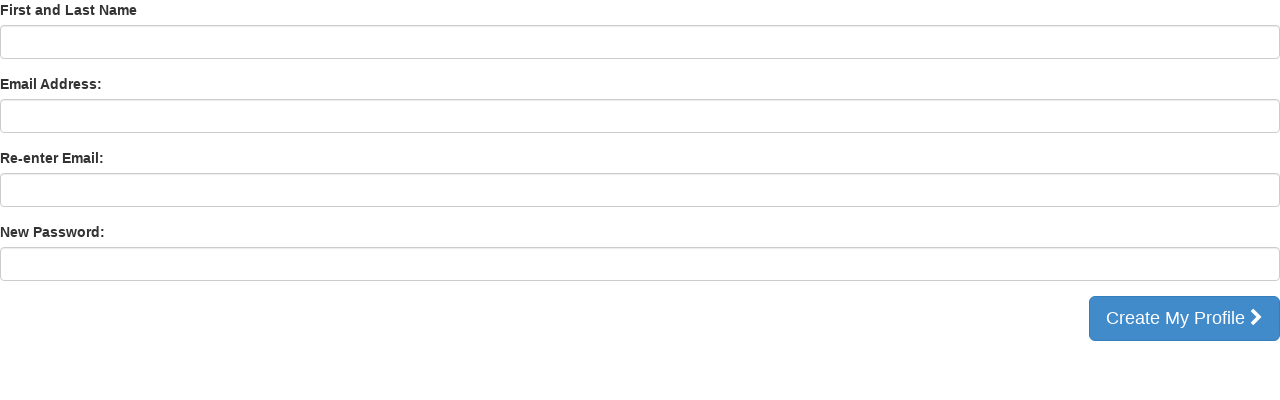

--- FILE ---
content_type: text/html; charset=utf-8
request_url: https://www.fieldlevel.com/common/account/signupembed?OrganizationId=300&SportId=32&Name=&Email=
body_size: 1550
content:


<!DOCTYPE html>
<html lang="en">

<head>
    <meta charset="utf-8">
    <meta http-equiv="X-UA-Compatible" content="IE=edge">
    <meta name="viewport" content="width=device-width, initial-scale=1">
    <meta name="description" content="">
    <meta name="author" content="">

    
    <meta name="robots" content="noindex">

    <title></title>
    
<script nonce="">
window.dataLayer = window.dataLayer || [];
</script>

<!-- Google Tag Manager -->
<script nonce="">(function(w,d,s,l,i){w[l]=w[l]||[];w[l].push({'gtm.start':
new Date().getTime(),event:'gtm.js'});var f=d.getElementsByTagName(s)[0],
j=d.createElement(s),dl=l!='dataLayer'?'&l='+l:'';j.async=true;j.src=
'https://www.googletagmanager.com/gtm.js?id='+i+dl;f.parentNode.insertBefore(j,f);
})(window,document,'script','dataLayer','GTM-NVT4NW');</script>
<!-- End Google Tag Manager -->


    <!-- Bootstrap Core CSS -->
    <link rel="stylesheet" href="//maxcdn.bootstrapcdn.com/bootstrap/3.2.0/css/bootstrap.min.css">
    <style type="text/css">
        body { padding: 0; }

        input.form-control { font-size: 16px; }
    </style>

    <!-- Custom Fonts -->
    <link href="//maxcdn.bootstrapcdn.com/font-awesome/4.3.0/css/font-awesome.min.css" rel="stylesheet">
    <link href="//fonts.googleapis.com/css?family=Source+Sans+Pro:300,400,700,300italic,400italic,700italic|Lato:100,300|Oswald:100,300|Open+Sans:100" rel="stylesheet" type="text/css">

</head>

<body>

<!-- Google Tag Manager (noscript) -->
<noscript><iframe src="https://www.googletagmanager.com/ns.html?id=GTM-NVT4NW"
height="0" width="0" style="display:none;visibility:hidden"></iframe></noscript>
<!-- End Google Tag Manager (noscript) -->



<form action="/common/account/signupembed?OrganizationId=300&amp;SportId=32&amp;Name=&amp;Email=" method="post"><input id="OrganizationId" name="OrganizationId" type="hidden" value="300" /><input id="SportId" name="SportId" type="hidden" value="32" />    <div class="form-group ">

        <label class="control-label" for="Name">First and Last Name</label>
        <input class="form-control" id="Name" name="Name" required="required" type="text" value="" />
        
    </div>
    <div class="form-group ">
        <label class="control-label" for="Email">Email Address:</label>
        <input class="form-control" id="Email" name="Email" required="required" type="email" value="" />

    </div>
    <div class="form-group ">
        <label class="control-label" for="ConfirmEmail">Re-enter Email:</label>
        <input class="form-control" id="ConfirmEmail" name="ConfirmEmail" required="required" type="email" value="" />
        
    </div>
    <div class="form-group ">
        <label class="control-label" for="Password">New Password:</label>
        <input class="form-control" id="Password" name="Password" required="required" type="password" value="" />
        
    </div>
    <div class="text-right">
        <button class="btn btn-primary btn-lg" type="submit">Create My Profile <i class="fa fa-chevron-right"></i></button>
        <span style="display: none;" id="creating">Creating...</span>
    </div>
</form>
<script src="//ajax.googleapis.com/ajax/libs/jquery/1.11.1/jquery.min.js"></script>
<script>
    window.jQuery ||
        document.write('<script src="//ajax.googleapis.com/ajax/libs/jquery/1.11.1/jquery.min.js"><\/script>')
    $(function() {
        $("form").submit(function() {
            $("button").hide();
            $("#creating").show();
        });
    });
</script>


<!-- Bootstrap Core JavaScript -->
<script src="//maxcdn.bootstrapcdn.com/bootstrap/3.2.0/js/bootstrap.min.js"></script>


</body>

</html>
